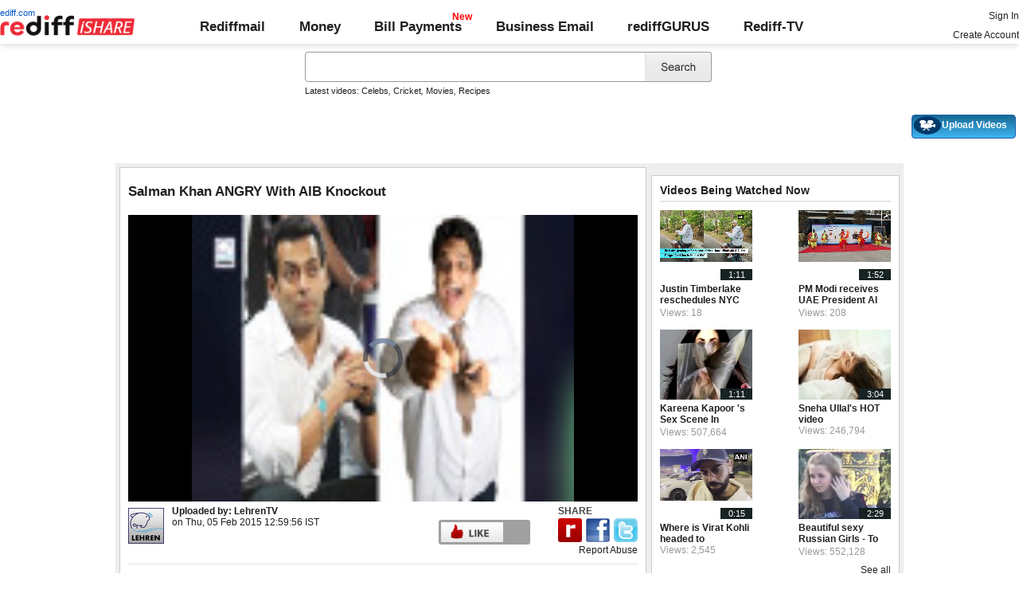

--- FILE ---
content_type: text/html; charset=UTF-8
request_url: https://ishare.rediff.com/video/entertainment/salman-khan-angry-with-aib-knockout/10061042
body_size: 15945
content:
<!DOCTYPE html>
<html>
<head>
<META http-equiv="Content-Type" content="text/html;charset=UTF-8" />
<title>Salman Khan ANGRY With AIB Knockout Video - Rediff Videos</title>
<meta name="description" content="Watch Salman Khan ANGRY With AIB Knockout video online on Rediff Videos. More videos of aib knockout, salman khan, angry, tanmay bhat, ranveer singh, arjun kapoor, deepika padukone, alia bhatt, sonakshi sinha, rahul joshi, controversy, protest, twitter, aib national shame, we stand for aib knockout, sanjay kapoor, anil kapoor, arpita khan, angry, upset, krk, rohan joshi, full episode, parineeti chopra, new molatest bollywood gossips, 2014, upcoming movie trailers, bollywood news are available. Watch and share videos and updates by LehrenTV."/>
<link rel="stylesheet" href="//ishare.rediff.com/worldrediff/style_1_19/videopage_3.css" type="text/css" />
<link rel="stylesheet" href="//ishare.rediff.com/worldrediff/style_1_19/lightbox.css" type="text/css" />
<script language="Javascript" type="text/javascript" src="//ishare.rediff.com/worldrediff/js_1_6/filepage_common_5.min.js"></script>
<link rel="image_src" href="https://datastore.rediff.com/briefcase/645E626D616B7275/21ej6xmz1ci334cs.D.86000.Salman-khan-tanmay-bhat-gen.mp4-0001.png" />
<link rel="canonical" href="//ishare.rediff.com/video/entertainment/salman-khan-angry-with-aib-knockout/10061042" />
<link href="//datastore.rediff.com/videojs/7.6.5/video-js.css" rel="stylesheet">
<script src="//datastore.rediff.com/videojs/7.6.5/video.min.js"></script>
<link rel="video_src" href="//ishare.rediff.com/images/player_embed_dm_27052011.swf?config=//ishare.rediff.com/embed_config.php?id=10061042&autostart=true&plugins=//ishare.rediff.com/images/embed_plugin_30052011.swf"/>
<meta name="video_height" content="360" />
<meta name="video_width" content="640" />
<meta name="video_type" content="application/x-shockwave-flash" />
<link rel="icon" type="image/x-icon" href="https://im.rediff.com/favicon2.ico" />

<style>
html{font-size:15px;font-family:'Roboto','Arial','sans-serif';scroll-behavior:smooth}
body{margin:0;padding:0;font-size:15px;font-family:'Roboto', 'Arial', 'sans-serif';color:#202020;background:#fff;scroll-behavior:smooth;text-align:left}
a{text-decoration:none;color:#202020;}
a:hover{text-decoration:underline}
p,h1,h4,h5{padding:0;margin:0;font-weight:normal}
.relative{position:relative;}
.homesprite{background:url('https://im.rediff.com/worldrediff/pix/homesprite2.webp') no-repeat 0 0;}
.alignC{text-align:center;}
.topfixedrow{background:#fff;width:100%;text-align:left;order-bottom:solid 1px #dbdbdb;position:sticky;top:0;z-index:2000;padding:0;box-shadow:0 0 10px rgba(0, 0, 0, 0.2);height:55px;}
.logobar{padding:0 0 5px 0;align-items:center;}
.flex{display:flex;}
.maxwrap{width:100%;max-width:1330px;margin-left:auto;margin-right:auto;}
.menuicon{width:32px;height:32px;padding:0;margin:1px 10px 0 0;vertical-align:top;background-position:-1px -82px;cursor:pointer;display:none}
.logo{width:230px;margin-top:10px}
.redlink{position:absolute;font-size:0.75rem;color:#0055cc;top:-9px;left:-4px;}
.toprightlinks a{display:inline-block;margin:5px 0;}
.toplinks{flex-grow:1;display:flex;justify-content:space-around;align-items:center;font-size:1.1rem;margin-top:10px;}
.bold{font-weight:700;}
.toplinks .linkcolor{color:#202020 !important;}
.toplinks a{display:inline-block;position:relative;}
.toplinks a.selected{padding:10px 0;color:#575757;}
.toplinks a.selected::after{content:'';position:absolute;width:100%;height:5px;background:#000;left:0;bottom:0;}
.newpay::after, .newtv::after {content:'New';font-weight:bold;color:#ff0000;font-size:0.8rem;position:absolute;top:-10px;right:-13px;}
.div_cat_icons{margin-top:10px}
.sel_lang{margin-top:0;font-size:0.7rem;border:none;}
.search-box-wrapper{padding:0;width:515px;margin:0 auto;float:none}
.search-box-outer{width:100%;}
#world_top{position:static;width:990px;text-align:center;height:auto;margin:20px 0 10px 0;}
#world_right1{overflow-x:visible;}
#ilogwatch{display:none;}
.toprightlinks{width:250px}
.myVideos{box-sizing:border-box;height:30px;line-height:15px;}
.tldlink-wrapper{width:100%;margin:10px auto;}
.srchbox{outline:none;}
#div_vdpreviewAd{width:640px;height:360px;overflow:hidden;float:right;}.playerdiv{background:none;}.div_transitionAD{position:absolute;left:0px;margin:-8px 0 0 0;z-index:6000;overflow:hidden;}
.topleaderAd{width:728px;height:90px;padding:0;text-align:center;font-size:0px;margin:0 auto;position:relative;}
.alignC{text-align:center;}
.error_message_player a{color: #FFFFFF;text-decoration:underline;}
.error_message_player{background:#000000;color:#FFFFFF;margin:0 10px;text-align:center;height:360px;}
.error_message_player p{padding-top:100px;font-style: normal;font-weight: normal;font-size: 15px;line-height: 20px;font-family: Arial, Helvetica, sans-serif;}
#playerdiv *{text-align:left;}
.world_right1_ad{text-align:center;width:310px;margin:0 auto 10px auto;font-size:1px;background:#fff;}
.header-wrapper{height:100px;}
h2{font-weight:bold;font-size:1.1rem;margin-top:5px;margin-bottom:5px;}
.vmiddle{vertical-align:middle;}
</style>

<script>
<!--
var UserFlashVersion="NA";

if(FlashDetect.installed){
	var FlashMajor = FlashDetect.major;
	var FlashMinor = FlashDetect.minor;
	var FlashRevision = FlashDetect.revision;
	UserFlashVersion = FlashDetect.major+"."+FlashDetect.minor+"."+FlashRevision;
}

// share this on mypage
var sharethis_domain = "http://share.rediff.com";
var videoType=1;
var mediatype="videopreview";
var id =  content_id = 10061042 ;
var channel_partner="lehrentv"; 
var QAS_sitepage_pref = '';
channel_partner = channel_partner.toLowerCase();
if(channel_partner != '')QAS_sitepage_pref = channel_partner+"-";
var flvurl = 'https://vsds.rediff.com/briefcase/645E626D616B7275/21ej6xmz1ci334cs.D.86000.Salman-khan-tanmay-bhat-gen.mp4.flv';
var mp4enable = '1';
var mp4url = 'https://vsds.rediff.com/briefcase/645E626D616B7275/21ej6xmz1ci334cs.D.86000.Salman-khan-tanmay-bhat-gen.mp4.mp4';
var m3u8url = 'https://vsds.rediff.com/briefcase/645E626D616B7275/21ej6xmz1ci334cs.D.86000.Salman-khan-tanmay-bhat-gen.mp4.m3u8';
var mp4_240 = 'https://vsds.rediff.com/briefcase/645E626D616B7275/21ej6xmz1ci334cs.D.86000.Salman-khan-tanmay-bhat-gen.mp4-240.mp4';
var mp4_360 = 'https://vsds.rediff.com/briefcase/645E626D616B7275/21ej6xmz1ci334cs.D.86000.Salman-khan-tanmay-bhat-gen.mp4-360.mp4';
var hd_1080 = '';
var hd_720 = 'https://vsds.rediff.com/briefcase/645E626D616B7275/21ej6xmz1ci334cs.D.86000.Salman-khan-tanmay-bhat-gen.mp4-720.mp4';
var hd_480 = 'https://vsds.rediff.com/briefcase/645E626D616B7275/21ej6xmz1ci334cs.D.86000.Salman-khan-tanmay-bhat-gen.mp4-480.mp4';
var thumbnail = 'https://datastore.rediff.com/briefcase/645E626D616B7275/21ej6xmz1ci334cs.D.86000.Salman-khan-tanmay-bhat-gen.mp4-0001.png';
var contenttype = 2 ;
var title = escape("Salman Khan ANGRY With AIB Knockout");
var host = '//'+location.hostname+'/';
var referrer = document.referrer ;
var pageFlag = (referrer.indexOf("pages.rediff.com") != -1 )?1:0 ;
var ismobile = 0;
var isorient = 0;
var invitekey = "";
var showad = 1;
var channel = "lehrentv";
showad = 0;

function timenow(){
	t = (((new Date).getTime())*1000)+Math.round(Math.random()*1000);
        var querystring = "";
        var tmp_ref = encodeURIComponent(document.referrer);
        var tmp_url = document.location.href;
        var curr_url = tmp_url.split("?");
        if (curr_url[1]) {
		querystring = curr_url[1];
	}
	if ((tmp_ref == null) || (tmp_ref.length == 0)) {
		tmp_ref = "";
	}
	if (tmp_ref != "") {
		t += "&ref=" + tmp_ref;
	}
	if (querystring != "") {
		t += "&" + querystring;
	}
	var url11 = "https://isharemetric.rediff.com/frames/filevideo.html?title=" + title + '&id=' + content_id +'&done='+t+'&channel=' + channel +'&flash='+UserFlashVersion+'&device=pc';
	var frameURL = "<iframe src="+url11+" id=\"ilogwatch\" name=\"ilogwatch\" width=\"1\" height=\"1\" CELLSPACING=\"0\" CELLPADDING=\"0\" FRAMEBORDER=\"0\" MARGINWIDTH=\"0\" MARGINHEIGHT=\"0\" style='display:none;'><\/iframe>";
	document.write(frameURL);
}
function gc(C){var B=document.cookie;var E=C+"=";var D=B.indexOf("; "+E);if(D==-1){D=B.indexOf(E);if(D!=0){return null;}}else{D+=2;}var A=document.cookie.indexOf(";",D);if(A==-1){A=B.length;}return unescape(B.substring(D+E.length,A));}
	loc = gc('RLOC');
	if (loc !=null){
		if ((loc.indexOf("usa") != -1 || loc.indexOf("USA") != -1)){
			var locFlag = 0;  //usa
		}else{
			var  locFlag = 1;  //india
		}
	}
	else
	{
		var locFlag = 1;   //india
	}
var rv = -1; // Return value assumes failure.
var isIe9_64 = 0;
var isFlashOldReq = 0;
var isFlashNewReq = 0;
if (navigator.appName == 'Microsoft Internet Explorer') {
	var ua = navigator.userAgent;
	var re  = new RegExp("MSIE ([0-9]{1,}[\.0-9]{0,})");
	if (re.exec(ua) != null)
	 rv = parseFloat( RegExp.$1 );
}

if ((navigator.userAgent.indexOf("Trident") != -1)) {
	rv = 11;
}
if ((rv == 9)) {
	isIe9_64=1;
}
if ((rv == 8)) {
	isIe9_64=1;
}
function loadjscssfile(filename, filetype) {
    if (filetype == "js") { //if filename is a external JavaScript file
        var fileref = document.createElement('script')
        fileref.setAttribute("type", "text/javascript")
        fileref.setAttribute("src", filename)
    } else if (filetype == "css") { //if filename is an external CSS file
        var fileref = document.createElement("link")
        fileref.setAttribute("rel", "stylesheet")
        fileref.setAttribute("type", "text/css")
        fileref.setAttribute("href", filename)
    }
    if (typeof fileref != "undefined")
        document.getElementsByTagName("head")[0].appendChild(fileref)
}
if(FlashDetect.versionAtLeast(9, 0, 115)){
	isFlashOldReq = 1;
}
if(FlashDetect.versionAtLeast(11, 1, 53)){
	isFlashNewReq = 1;
}

//-->
</script>
<!-- share this on mypage -->
<script src="//ishare.rediff.com/worldrediff/js_1_6/sharethis_on_mypage_1_1.js"></script>
<!-- share this on mypage -->
</head>
<body>
<!-- Begin comScore Tag -->

<script>
var _comscore = _comscore || [];
_comscore.push({ c1: "2", c2: "6035613" });
(function() {
var s = document.createElement("script"), el = document.getElementsByTagName("script")[0]; 
s.async = true;
s.src = "https://sb.scorecardresearch.com/cs/6035613/beacon.js";
el.parentNode.insertBefore(s, el);
})();
</script>
<noscript><img src="https://sb.scorecardresearch.com/p?c1=2&amp;c2=6035613&amp;cv=3.6.0&amp;cj=1"></noscript>

<!-- End comScore Tag --><!-- share this on mypage -->
<iframe id="ieiframe" src="about:blank" scrolling="no" frameborder="0" class="ieiframe" style="position:absolute;left:0;top:0;filter:alpha(opacity=0);background-color:transparent;width:100%;height:500px;border:none;z-index:100;display:none;"></iframe> 
<div id="trans_div"></div> 
<div style="position:absolute;width:100%;text-align:center;z-index:1000;left:0;top:50;"><div id="div_shareframe"></div></div>
<!-- share this on mypage -->
<script>timenow();</script>
<div id="trans_div"></div><div class="popupcontainer"><div id="div_signup"></div><div id="div_signin"></div><div id="div_confirm"></div></div>

<script>
if (typeof(OA_zones) != 'undefined') {
	var OA_zoneids = '';
	for (var zonename in OA_zones) OA_zoneids += escape(zonename+'=' + OA_zones[zonename] + "|");
	OA_zoneids += '&amp;nz=1';
} else {
	var OA_zoneids = escape('37|39');
}

if (typeof(OA_source) == 'undefined') { OA_source = ''; }
var OA_p=location.protocol=='https:'?'https://newads.rediff.com/rediffadserver/www/delivery/spc.php':'http://newads.rediff.com/rediffadserver/www/delivery/spc.php';
var OA_r=Math.floor(Math.random()*99999999);
OA_output = new Array();

var OA_spc="<"+"script type='text/javascript' ";
OA_spc+="src='"+OA_p+"?zones="+OA_zoneids;
OA_spc+="&amp;source="+escape(OA_source)+"&amp;r="+OA_r;
OA_spc+="&amp;amp%3Btarget=_blank";
OA_spc+=(document.charset ? '&amp;charset='+document.charset : (document.characterSet ? '&amp;charset='+document.characterSet : ''));

if (window.location) OA_spc+="&amp;loc="+escape(window.location);
if (document.referrer) OA_spc+="&amp;referer="+escape(document.referrer);
OA_spc+="'><"+"/script>";
document.write(OA_spc);

function OA_show(name) {
	if (typeof(OA_output[name]) == 'undefined') {
		return;
	} else {
		document.write(OA_output[name]);
	}
}

function OA_showpop(name) {
	zones = window.OA_zones ? window.OA_zones : false;
	var zoneid = name;
	if (typeof(window.OA_zones) != 'undefined') {
		if (typeof(zones[name]) == 'undefined') {
			return;
		}
		zoneid = zones[name];
	}

	OA_p=location.protocol=='https:'?'https://newads.rediff.com/rediffadserver/www/delivery/apu.php':'http://newads.rediff.com/rediffadserver/www/delivery/apu.php';

	var OA_pop="<"+"script type='text/javascript' ";
	OA_pop+="src='"+OA_p+"?zoneid="+zoneid;
	OA_pop+="&amp;source="+escape(OA_source)+"&amp;r="+OA_r;
	OA_spc+="&amp;amp%3Btarget=_blank";
	if (window.location) OA_pop+="&amp;loc="+escape(window.location);
	if (document.referrer) OA_pop+="&amp;referer="+escape(document.referrer);
	OA_pop+="'><"+"/script>";

	document.write(OA_pop);
}
var OA_fo = '';
OA_fo += "<"+"script type=\'text/javascript\' src=\'//newads.rediff.com/rediffadserver/www/delivery/fl.js\'><"+"/script>\n";
document.write(OA_fo);
</script>
<!-- header starts --> 
<div class="topfixedrow">
    <div class="logobar flex maxwrap">
        <div id="menuicon" class="homesprite menuicon"></div>
        <div class="logo relative">
            <a href="https://www.rediff.com"><span class="redlink">rediff.com</span></a><a href="//ishare.rediff.com"><img src="http://ishare.rediff.com/worldrediff/pix/rediffisharelogo.png" alt="ishare logo" width=170 height=26 ></a>
        </div>
        <div class="toplinks">
            <a href="https://mail.rediff.com/cgi-bin/login.cgi" class="linkcolor bold">Rediffmail</a>
            <a href="https://money.rediff.com" class="linkcolor bold">Money</a>
            <a href="https://pay.rediff.com/webapp?utm_source=redifftv_top_icon&amp;utm_medium=pc&amp;utm_campaign=rediffpay&amp;utm_content=rediffpay_redifftv_top_icon_pc" class="linkcolor bold relative newpay" data-secid="nav_billpay" data-pos="1">Bill Payments</a>
            <a href="https://businessemail.rediff.com/?sc_cid=inhome" class="linkcolor bold">Business Email</a>
            <a href="https://gurus.rediff.com/" class="linkcolor bold" onclick="trackGuruURL('https://track.rediff.com/click?url=___https://gurus.rediff.com?utm_source=rediff_home_icon&amp;utm_medium=pc&amp;utm_campaign=rediffgurus&amp;utm_content=rediffgurus_rediff_home_icon_pc___&amp;position=nav1&amp;label=rediffgurus&amp;property=hp_in_pc');return false;">rediffGURUS</a>
			<a href="https://tv.rediff.com/" class="linkcolor bold relative">Rediff-TV</a>
        </div>
        <div class="toprightlinks">
            <p id="username" class="username"></p>
            <p id="signin_info"> <a href="https://mail.rediff.com/cgi-bin/login.cgi" title="Already a user? Sign in" >Sign in</a><br><a href="https://register.rediff.com/register/register.php?FormName=user_details" title="Create Rediffmail Account">Create Account</a></p>
        </div>
    </div>
</div>
<!-- header ends -->

<div class="search-box-wrapper">
	<div class="search-box-outer" style="margin-top:10px;">
		<form name="srchform" onsubmit="return submitIshareSearch()">
			<input id="srchword" type="text" name="" class="srchbox" value="" tabindex="0" autocomplete="off" onclick='chkfirstTime()'/>
			<input type="submit" name="" class="newsrchbtn" title="Search" value=" " />
			<input type="hidden" name="src" id="snsSRC" value="web" />
		</form>
		<div class="sug" id="sug"></div>
		<div class="sm1 hide" id="srchque_10" style="display: block; padding-top:5px">Latest videos:
						<a href="//ishare.rediff.com/video/celebs?q=21087&pos=cues" class="srchtagslink">Celebs</a><i>,</i>				<a href="//ishare.rediff.com/video/cricket?q=21087&pos=cues" class="srchtagslink">Cricket</a><i>,</i>				<a href="//ishare.rediff.com/video/movies?q=21087&pos=cues" class="srchtagslink">Movies</a><i>,</i>				<a href="//ishare.rediff.com/video/recipes?q=21087&pos=cues" class="srchtagslink">Recipes</a>				</div>
	</div>
	<span class="clear"></span>
</div>
<span class="clear"></span>
<script type="text/javascript" src="//ishare.rediff.com/worldrediff/js_1_6/snshelper_2.min.js" ></script><div id="new_wd_top">
		<center><div id="world_top"><script><!--// <![CDATA[
	OA_show(39);
	// ]]> --></script><noscript><a target='_blank' href='//newads.rediff.com/rediffadserver/www/delivery/ck.php?n=de3ee9e'><img border='0' alt='advt' src='//newads.rediff.com/rediffadserver/www/delivery/avw.php?zoneid=39&amp;n=de3ee9e' /></a></noscript>
	</div></center>
	</div>
<i class="clear"></i>
<div class="tldlink-wrapper maxwrap">
	<div class="floatR">
		<div class="myVideos" id="myVideos" title="My Videos"><a href="http://mypage.rediff.com/profile/myprofile#!videos" style="color:#ffffff !important;">My Videos</a></div>
		<div class="myVideos" title="Upload Videos"><a href="https://is.rediff.com/videoalbum/upload" style="color:#ffffff !important;position:relative;"><img src="//ishare.rediff.com/worldrediff/pix/88.png" width="35" height="23" alt="" style="position: absolute;top:-4px;left:-9px;" /> &nbsp; &nbsp; &nbsp; &nbsp; &nbsp;<b>Upload Videos</b></a></div>
	</div>
	<i class="clear"></i>
</div>
<i class="clear"></i>
<script>

	function submitIshareSearch()
	{
		var srchword = trim(document.getElementById('srchword').value) ;
		if(srchword=="")
		{
			document.getElementById('srchword').focus();
			alert("Please enter search keyword");
			return false;
		}
		var query1		= "//is.rediff.com/tags/" + srchword;
		document.srchform.action= query1  ;
		document.srchform.submit();
		return false;
	}

</script>

<script>
var endyear 	= "2026";
var cdn_domain = "//ishare.rediff.com";
var org_domain = "//is.rediff.com";
var imgpath	= "//ishare.rediff.com/worldrediff/pix";
var worlddomain_org = "http://mypage.rediff.com";
var org_domain_ssl = "https://is.rediff.com";

if(!OAS_sitepage)var OAS_sitepage = "" ;
if(!OAS_listpos)var OAS_listpos = "" ;


var ck=document.cookie;
function prevent_xss_js(e,t){if(t=="Rlo"){e=unescape(e).replace(/\+/g," ");e=e.replace(/[^\w\d\s\-\_]/ig,"");e=e.replace("@rediffmail.com","")}else if(t=="Rl"){e=e.replace(/[^\w\d\s\-\_@\.]/ig,"")}else if(t=="uid"){e=e.replace(/[^\w\d\s\-\_]/g,"")}return e}
function getcookie(t){var n=t+"=";var r=n.length;var i=ck.length;var s=0;while(s<i){j=s+r;if(ck.substring(s,j)==n){e=ck.indexOf(";",j);if(e==-1)e=ck.length;return prevent_xss_js(unescape(ck.substring(j,e)),t)}s=ck.indexOf(" ",s)+1;if(s==0)break}return""}
var Rlo="";
var Rl=getcookie("Rl");
Rlo=getcookie("Rlo");
Rlo = unescape(Rlo).replace(/\+/g," ");

if (Rlo != "")
{
	document.getElementById('username').innerHTML="Hi <a href=\""+worlddomain_org+"/profile/myprofile\">"+Rlo+"</a>";
	document.getElementById('signin_info').innerHTML = "<a href='"+org_domain+"/signout' title='Sign out'>Sign Out</a>";
}
else
{
	if(document.getElementById('signin_info'))
	{
		document.getElementById('signin_info').innerHTML = "<a href='"+org_domain_ssl+"/login/dologin' title='Already a user? Sign in'>Sign In</a><br><a href='https://register.rediff.com/register/register.php?FormName=user_details' title='New user? Sign up'>Create Account</a>";
	}
}
if (Rl == ''){
	if(document.getElementById('myVideos')){document.getElementById('myVideos').style.display = "none";}
}

</script>


<script>
	var querystring	= "";
	var path	= "";
	var Rkey_data	= "";
	var Rkey	= Math.floor(Math.random() * 1000000);
	querystring	= window.location.search;
	path		= window.location.pathname;


	if (querystring == "")
		Rkey_data = "?rkey="+Rkey;
	else
		Rkey_data = "&rkey="+Rkey;
	
	//document.write("<scri"+"pt src='http://metric.us.rediff.com"+path+querystring+Rkey_data+"' ></scri"+"pt>");
	if(typeof(id) != "undefined" && typeof(contenttype) != "undefined" ){
		if( id > 0 && contenttype > 0 && contenttype < 4){
			uid = getcookie("uid");
			document.write("<img id='metric_img' src='' />");
			var metricimgvar = "https://metricsishare.rediff.com/viewsubmit.php?id=" + id + "&userid="+ uid + "&contenttype="+contenttype;			
			if(typeof(videoType)!="undefined" && videoType==0)
				metricimgvar+= "&type=private";
			//alert(metricimgvar);
			document.getElementById("metric_img").src = metricimgvar;	
			
		}
	}

function metriccall_img(sldcounter)
{
	var querystring	= "";
	var path	= "";
	var Rkey_data	= "";
	var Rkey	= Math.floor(Math.random() * 1000000);
	querystring	= window.location.search;
	path		= window.location.pathname;


	if (querystring == "")
		Rkey_data = "?rkey="+Rkey;
	else
		Rkey_data = "&rkey="+Rkey;

	document.getElementById("metric_img").src = 'https://metric.us.rediff.com'+path+"/"+sldcounter+querystring+Rkey_data;
}
</script>

<!-- wrapper starts -->
<div id="wrapper">
	<!-- main container starts -->
	<div id="maincontainer" class="maincontainer">
		<!-- leftcontainer starts -->
		<div id="leftcontainer">
												<span class="ht5"></span>
					<!-- schema div starts-->
					<div itemscope itemtype="http://schema.org/VideoObject">
						<meta itemprop="name" content="Salman Khan ANGRY With AIB Knockout">
						<meta itemprop="description" content="Watch Salman Khan ANGRY With AIB Knockout video online on Rediff Videos. More videos of aib knockout, salman khan, angry, tanmay bhat, ranveer singh, arjun kapoor, deepika padukone, alia bhatt, sonakshi sinha, rahul joshi, controversy, protest, twitter, aib national shame, we stand for aib knockout, sanjay kapoor, anil kapoor, arpita khan, angry, upset, krk, rohan joshi, full episode, parineeti chopra, new molatest bollywood gossips, 2014, upcoming movie trailers, bollywood news are available. Watch and share videos and updates by LehrenTV.">
						<meta itemprop="thumbnailUrl" content="https://datastore.rediff.com/briefcase/645E626D616B7275/21ej6xmz1ci334cs.D.86000.Salman-khan-tanmay-bhat-gen.mp4-0001.png" />
						<meta itemprop="playerType" content="Flash" />
						<meta itemprop="width" content="640" />
						<meta itemprop="height" content="360" />
						<meta itemprop="duration" content="1:26" />
						<meta itemprop="uploadDate" content="Thu, 05 Feb 2015 12:59:56 +0530" />
						<meta itemprop="embedURL" content="//ishare.rediff.com/video/embed/10061042" />
						<div><h2>Salman Khan ANGRY With AIB Knockout</h2></div><span class="ht10"></span>
						<div id="playerdiv" style="position:relative;background:#ffffff;height:360px;width:100%;">
							<div id="div_ad_Frame1" style="position:absolute;width:100%;z-index:1;height:360px;"></div>
							<div style="position:absolute;width:100%;z-index:100;">
																	<div id="div_vd_flashplayer" style="height:360px;padding-top:30px;text-align:center">
									</div>
									<div id="div_fallback_error" class="hide"><div class="error_message_player"><p>This site requires Adobe Flash Player on your browser.<br /> Please install Adobe Flash Player from <a href="http://get.adobe.com/flashplayer/" target="_plugin">here</a>.<p></div></div>
									<script>
										
										var page_url1 = document.location;
										str1 = new String(page_url1);
										if(true){
											var videodata = '<video id="content_video" class="video-js vjs-default-skin" controls autoplay preload="auto" width="640" height="'+360+'"  poster="'+thumbnail+'">';
											if(rv!="-1"){
												m3u8url="";
											}
											//m3u8url="";
											if( m3u8url != "" ) {
												//if (location.protocol == 'https:'){
													m3u8url=m3u8url.replace("http://vs.ds","//vsds");
												//}
												videodata += '<source src="'+m3u8url+'" type="application/x-mpegURL" />';
											}
											if( mp4_360 != "" && m3u8url =="") {
												if (location.protocol == 'https:'){
													mp4_360=mp4_360.replace("http://vs.ds","https://vsds");
												}
												videodata += '<source src="'+mp4_360+'" type="video/mp4" />';
											}
															if( flvurl !="" && mp4url !="" && mp4_360 == "" && m3u8url =="") {
												if (location.protocol == 'https:'){
													flvurl=flvurl.replace("http://vs.ds","https://vsds");
															mp4url=mp4url.replace("http://vs.ds","https://vsds");
													}
													videodata += '<source src="'+mp4url+'" type="video/mp4" />';
													videodata += '<source src="'+flvurl+'" type="video/mp4" />';
											}
											videodata += '</video>';
											document.getElementById("div_vd_flashplayer").style.height="360";
											document.getElementById("div_vd_flashplayer").innerHTML = videodata;
											document.getElementById("div_vd_flashplayer").style.paddingTop="5px";
										}
											
									</script>	
															</div>
						</div>
					</div><!-- schema div ends-->
					<table width="100%" cellspacing="0" cellpadding="0" border="0">
						<tr><td height="10"></td></tr>
						<tr valign="top">
						<td width="55" ><a href="http://mypage.rediff.com/LehrenTV/12669275"><img src="https://socialimg.rediff.com/image.php?uid=12669275&type=thumb" vspace="3" width="45" height="45" alt="LehrenTV" /></a></td>
						<td>
							<div>
								<div class="floatL">
									<div>
										<span class="bold">Uploaded by: </span>
										<span><a href="http://mypage.rediff.com/LehrenTV/12669275" title="LehrenTV" class="bold" >LehrenTV</a></span>
									</div>
									<div> on <span>Thu, 05 Feb 2015 12:59:56 IST </span></div>
									<div class="f14 bold"><span id="viewscount"></span></div>
								</div>
																	<div class="floatR">
										<div class="floatL like-btn-container">
											<div class="floatL like-btns-container"><img title="I like this file" onclick="submitvote(1);" src='//ishare.rediff.com/worldrediff/pix/btn_like.png' height="25" alt="like" /></div>
											<div id="thumbs_up" class="floatL margLeft5"></div>
											<span class="hide" id="votediv"></span>
											<span class="hide" id="thumbs_down">0</span>
											<div class="clear"></div>
										</div>
									</div>
																<div class="clear"></div>
							</div>
						</td>
						<td width="5">&nbsp;</td>
						<td width="130">
													<div class="share-wrapper floatR">
								<div class="bold share-text">SHARE</div>
								<div class="share-btn-wrapper">
									<div class="floatL">
										<a href="javascript:showShareIframe('Salman Khan ANGRY With AIB Knockout','%2F%2Fishare.rediff.com%2Fvideo%2Fentertainment%2Fsalman-khan-angry-with-aib-knockout%2F10061042','ishare','videos')"><img src='//ishare.rediff.com/worldrediff/pix/btn_share_rediff.png' border='0' height="30" onclick="document.body.scrollTop=document.documentElement.scrollTop=0;" alt="share" /></a>
									</div>
									<div class="floatL margLeft5">
										<a href="javascript:void(0)" onclick="fbs_click('Salman Khan ANGRY With AIB Knockout','%2F%2Fishare.rediff.com%2Fvideo%2Fentertainment%2Fsalman-khan-angry-with-aib-knockout%2F10061042','ishare');"><img src='//ishare.rediff.com/worldrediff/pix/btn_share_fb.png' border='0' height="30" alt="fbshare" /></a>
									</div>
									<div class="floatL margLeft5">
										<a href="javascript:void(0)" onclick="twitt_click('Salman Khan ANGRY With AIB Knockout','%2F%2Fishare.rediff.com%2Fvideo%2Fentertainment%2Fsalman-khan-angry-with-aib-knockout%2F10061042','ishare');"><img src='//ishare.rediff.com/worldrediff/pix/btn_share_twitter.png' border='0' height="30" alt="twittershare"/></a>
									</div>
								</div>
							</div>
							<div class="report-wrapper floatR"><a href="javascript:LightBoxManager.showLightBox('div_reportthisvideo','Report%20this%20video');callRegImage();" title="Report this file" class="f12" >Report Abuse</a></div>
												</td>
						</tr>
						<tr><td height="10"></td></tr>
					</table>
					<div class="video-desc-wrapper">
						<div id="video-short-tags" class="grey1 sm1">
							<p><b>Tags :</b> <a href="//ishare.rediff.com/tags/aib knockout">aib knockout</a>,							<a href="//ishare.rediff.com/tags/salman khan">salman khan</a>,							<a href="//ishare.rediff.com/tags/angry">angry</a>,							<a href="//ishare.rediff.com/tags/tanmay bhat">tanmay bhat</a>,							<a href="//ishare.rediff.com/tags/ranveer singh">ranveer singh</a>,							<a href="//ishare.rediff.com/tags/arjun kapoor">arjun kapoor</a>,							<a href="//ishare.rediff.com/tags/deepika padukone">deepika padukone</a>							...</p>
						</div>
						<div id="video-tags" class="hide grey1 sm1">
							<p><b>Tags :</b> <a href="//ishare.rediff.com/tags/aib knockout">aib knockout</a>,<a href="//ishare.rediff.com/tags/salman khan">salman khan</a>,<a href="//ishare.rediff.com/tags/angry">angry</a>,<a href="//ishare.rediff.com/tags/tanmay bhat">tanmay bhat</a>,<a href="//ishare.rediff.com/tags/ranveer singh">ranveer singh</a>,<a href="//ishare.rediff.com/tags/arjun kapoor">arjun kapoor</a>,<a href="//ishare.rediff.com/tags/deepika padukone">deepika padukone</a>,<a href="//ishare.rediff.com/tags/alia bhatt">alia bhatt</a>,<a href="//ishare.rediff.com/tags/sonakshi sinha">sonakshi sinha</a>,<a href="//ishare.rediff.com/tags/rahul joshi">rahul joshi</a>,<a href="//ishare.rediff.com/tags/controversy">controversy</a>,<a href="//ishare.rediff.com/tags/protest">protest</a>,<a href="//ishare.rediff.com/tags/twitter">twitter</a>,<a href="//ishare.rediff.com/tags/aib national shame">aib national shame</a>,<a href="//ishare.rediff.com/tags/we stand for aib knockout">we stand for aib knockout</a>,<a href="//ishare.rediff.com/tags/sanjay kapoor">sanjay kapoor</a>,<a href="//ishare.rediff.com/tags/anil kapoor">anil kapoor</a>,<a href="//ishare.rediff.com/tags/arpita khan">arpita khan</a>,<a href="//ishare.rediff.com/tags/angry">angry</a>,<a href="//ishare.rediff.com/tags/upset">upset</a>,<a href="//ishare.rediff.com/tags/krk">krk</a>,<a href="//ishare.rediff.com/tags/rohan joshi">rohan joshi</a>,<a href="//ishare.rediff.com/tags/full episode">full episode</a>,<a href="//ishare.rediff.com/tags/parineeti chopra">parineeti chopra</a>,<a href="//ishare.rediff.com/tags/new molatest bollywood gossips">new molatest bollywood gossips</a>,<a href="//ishare.rediff.com/tags/2014">2014</a>,<a href="//ishare.rediff.com/tags/upcoming movie trailers">upcoming movie trailers</a>,<a href="//ishare.rediff.com/tags/bollywood news">bollywood news</a></p>
						</div>
						<div id="video-short-description">
							<p>Salman Khan ANGRY With AIB Knockout&nbsp;<a href="javascript:;;" onclick="showhideinfo(this)" title="more">Show more</a></p>
						</div>
						<div id="video-description" class="hide"><p>Salman Khan ANGRY With AIB Knockout &nbsp;<a href="javascript:;;" onclick="showhideinfo(this)" title="less">Show less</a></p></div>
						<span class="clear"></span><span class="ht5"></span>
													<a id="embed-link" href="javascript:;;" onclick="hideDiv('embed-link');showDiv('embed-wrapper');">Click here for Embed Code</a>
							<div id="embed-wrapper" class="hide"><span class="bold">&nbsp;&nbsp;Embed:</span> <input type="text"  onclick="select()" class="embedsrc" readonly="readonly" value='<iframe src="//ishare.rediff.com/video/embed/10061042" height="315" width="100%" max-width="640" frameborder="0" scrolling="auto" allowfullscreen></iframe>' /><a href="javascript:;;" onclick="showDiv('embed-link');hideDiv('embed-wrapper');">Hide</a></div>
											</div>
					<span class="clear"></span><span class="ht15"></span>
											<div class="recommeded-wrapper">
							<h3><a href="/videos/most-popular">Most Popular</a></h3>
							<span class="hrline"></span>
							<div class="fcontent">
																<div id = "popular-item-1" class="fitem floatL">
									<div class="fthumbnail">
										<a title="When Salman Khan got NAUGHTY with Deepika" href="//ishare.rediff.com/video/entertainment/when-salman-khan-got-naughty-with-deepika/10055605?pos=mostpopular" >
											<img title="When Salman Khan got NAUGHTY with Deepika" src="https://datastore.rediff.com/briefcase/645E626D616B7275/clkwxmcvczy8v1if.D.48000.salman-becomes-naughty-with-deepika-padukone-gen.mp4-0001.png" alt="When Salman Khan got NAUGHTY with Deepika" />
											<div class="dt-wrapper">
												<span class="duration-bottom"> 0:48 </span>
											</div>
										</a>
									</div>
									<div class="bold ftitle">
										<a title="When Salman Khan got NAUGHTY with Deepika" href="//ishare.rediff.com/video/entertainment/when-salman-khan-got-naughty-with-deepika/10055605?pos=mostpopular">When Salman Khan got NAUGHTY with Deepika</a>
									</div>
									<div><span class="grey">Views: 7,560</span></div>
								</div>
																								<div id = "popular-item-2" class="fitem floatL">
									<div class="fthumbnail">
										<a title="LEAKED! Anushka, Priyanka in the song of 'Dil Dhadakne Do'" href="//ishare.rediff.com/video/entertainment/leaked-anushka-priyanka-in-the-song-of-dil-dhadakne-do-/10060397?pos=mostpopular" >
											<img title="LEAKED! Anushka, Priyanka in the song of 'Dil Dhadakne Do'" src="https://datastore.rediff.com/briefcase/505E5C5D6B6A63645A656770706460626D72/4u96ti5qv5t7nwfg.D.57000.6_LEAKED-Anushka-Sharma--Priyanka-Chopra-Dil-Dhadakne-Do-SONG---Alapi_OI-Showbizz.mp4-0001.png" alt="LEAKED! Anushka, Priyanka in the song of 'Dil Dhadakne Do'" />
											<div class="dt-wrapper">
												<span class="duration-bottom"> 0:57 </span>
											</div>
										</a>
									</div>
									<div class="bold ftitle">
										<a title="LEAKED! Anushka, Priyanka in the song of 'Dil Dhadakne Do'" href="//ishare.rediff.com/video/entertainment/leaked-anushka-priyanka-in-the-song-of-dil-dhadakne-do-/10060397?pos=mostpopular">LEAKED! Anushka, Priyanka in the song of '...</a>
									</div>
									<div><span class="grey">Views: 8,690</span></div>
								</div>
																								<div id = "popular-item-3" class="fitem floatL">
									<div class="fthumbnail">
										<a title="Cute and close moments of Karishma Tanna and Upen Patel" href="//ishare.rediff.com/video/entertainment/cute-and-close-moments-of-karishma-tanna-and-upen-patel/10072025?pos=mostpopular" >
											<img title="Cute and close moments of Karishma Tanna and Upen Patel" src="https://datastore.rediff.com/briefcase/505E5C5D6B6A63645A656770706460626D72/62wjwg80npgjdvbf.D.40000.14_Karishma-Tanna-Cute-Pics-with-Upen-Patel--SALONI_KK-Showbizz.mp4-0001.png" alt="Cute and close moments of Karishma Tanna and Upen Patel" />
											<div class="dt-wrapper">
												<span class="duration-bottom"> 0:40 </span>
											</div>
										</a>
									</div>
									<div class="bold ftitle">
										<a title="Cute and close moments of Karishma Tanna and Upen Patel" href="//ishare.rediff.com/video/entertainment/cute-and-close-moments-of-karishma-tanna-and-upen-patel/10072025?pos=mostpopular">Cute and close moments of Karishma Tanna a...</a>
									</div>
									<div><span class="grey">Views: 6,541</span></div>
								</div>
																								<div id = "popular-item-4" class="fitem floatL">
									<div class="fthumbnail">
										<a title="Aww! BAD body language, Alia baby is flying to NY to get it right" href="//ishare.rediff.com/video/entertainment/aww-bad-body-language-alia-baby-is-flying-to-ny-to-get-it-right/10069544?pos=mostpopular" >
											<img title="Aww! BAD body language, Alia baby is flying to NY to get it right" src="https://datastore.rediff.com/briefcase/505E5C5D6B6A63645A656770706460626D72/dpsssaiibawz71m1.D.42000.5--Alia-Bhatt-to-Learn-Body-Language-Saloni-_OI-Showbizz.mp4-0001.png" alt="Aww! BAD body language, Alia baby is flying to NY to get it right" />
											<div class="dt-wrapper">
												<span class="duration-bottom"> 0:42 </span>
											</div>
										</a>
									</div>
									<div class="bold ftitle">
										<a title="Aww! BAD body language, Alia baby is flying to NY to get it right" href="//ishare.rediff.com/video/entertainment/aww-bad-body-language-alia-baby-is-flying-to-ny-to-get-it-right/10069544?pos=mostpopular">Aww! BAD body language, Alia baby is flyin...</a>
									</div>
									<div><span class="grey">Views: 7,155</span></div>
								</div>
								<span class="clear"></span>																<div id = "popular-item-5" class="fitem floatL">
									<div class="fthumbnail">
										<a title="WORST dressed celebs at the Filmfare Red Carpet" href="//ishare.rediff.com/video/entertainment/worst-dressed-celebs-at-the-filmfare-red-carpet/10055921?pos=mostpopular" >
											<img title="WORST dressed celebs at the Filmfare Red Carpet" src="https://datastore.rediff.com/briefcase/645E626D616B7275/zgjl71sjrqvtjqu0.D.77000.filmfare-dress-2015-gen.mp4-0001.png" alt="WORST dressed celebs at the Filmfare Red Carpet" />
											<div class="dt-wrapper">
												<span class="duration-bottom"> 1:17 </span>
											</div>
										</a>
									</div>
									<div class="bold ftitle">
										<a title="WORST dressed celebs at the Filmfare Red Carpet" href="//ishare.rediff.com/video/entertainment/worst-dressed-celebs-at-the-filmfare-red-carpet/10055921?pos=mostpopular">WORST dressed celebs at the Filmfare Red C...</a>
									</div>
									<div><span class="grey">Views: 28,375</span></div>
								</div>
																								<div id = "popular-item-6" class="fitem floatL">
									<div class="fthumbnail">
										<a title="FIRST LOOK: Aishwarya in Sanjay Gupta's Jazbaa" href="//ishare.rediff.com/video/entertainment/first-look-aishwarya-in-sanjay-gupta-s-jazbaa/10059723?pos=mostpopular" >
											<img title="FIRST LOOK: Aishwarya in Sanjay Gupta's Jazbaa" src="https://datastore.rediff.com/briefcase/645E626D616B7275/miyybg9ym7p2vivu.D.56000.aishwarya-FIRST-Look-In-Jazbaa-gen.mp4-0001.png" alt="FIRST LOOK: Aishwarya in Sanjay Gupta's Jazbaa" />
											<div class="dt-wrapper">
												<span class="duration-bottom"> 0:56 </span>
											</div>
										</a>
									</div>
									<div class="bold ftitle">
										<a title="FIRST LOOK: Aishwarya in Sanjay Gupta's Jazbaa" href="//ishare.rediff.com/video/entertainment/first-look-aishwarya-in-sanjay-gupta-s-jazbaa/10059723?pos=mostpopular">FIRST LOOK: Aishwarya in Sanjay Gupta's Ja...</a>
									</div>
									<div><span class="grey">Views: 7,133</span></div>
								</div>
																								<div id = "popular-item-7" class="fitem floatL">
									<div class="fthumbnail">
										<a title="Why is Katrina FURIOUS over some leaked pictures" href="//ishare.rediff.com/video/entertainment/why-is-katrina-furious-over-some-leaked-pictures/10057487?pos=mostpopular" >
											<img title="Why is Katrina FURIOUS over some leaked pictures" src="https://datastore.rediff.com/briefcase/645E626D616B7275/pmeqcjp4rirttj6l.D.64000.Katrina-FURIOUS-Over-LEAKED-Kiss-Picture-gen.mp4-0001.png" alt="Why is Katrina FURIOUS over some leaked pictures" />
											<div class="dt-wrapper">
												<span class="duration-bottom"> 1:04 </span>
											</div>
										</a>
									</div>
									<div class="bold ftitle">
										<a title="Why is Katrina FURIOUS over some leaked pictures" href="//ishare.rediff.com/video/entertainment/why-is-katrina-furious-over-some-leaked-pictures/10057487?pos=mostpopular">Why is Katrina FURIOUS over some leaked pi...</a>
									</div>
									<div><span class="grey">Views: 47,368</span></div>
								</div>
																								<div id = "popular-item-8" class="fitem floatL">
									<div class="fthumbnail">
										<a title="INITIAL GLIMPSE: Aishwarya Rai's look in comeback film Jazbaa" href="//ishare.rediff.com/video/entertainment/initial-glimpse-aishwarya-rai-s-look-in-comeback-film-jazbaa/10061636?pos=mostpopular" >
											<img title="INITIAL GLIMPSE: Aishwarya Rai's look in comeback film Jazbaa" src="https://datastore.rediff.com/briefcase/505E5C5D6B6A63645A656770706460626D72/3vuw70gwzfz4ah41.D.42000.12_LEAKED--Aishwarya-Rai-Fron-Look-I-Jazba--Alapi-Vox_24_OI-Showbizz.mp4-0001.png" alt="INITIAL GLIMPSE: Aishwarya Rai's look in comeback film Jazbaa" />
											<div class="dt-wrapper">
												<span class="duration-bottom"> 0:42 </span>
											</div>
										</a>
									</div>
									<div class="bold ftitle">
										<a title="INITIAL GLIMPSE: Aishwarya Rai's look in comeback film Jazbaa" href="//ishare.rediff.com/video/entertainment/initial-glimpse-aishwarya-rai-s-look-in-comeback-film-jazbaa/10061636?pos=mostpopular">INITIAL GLIMPSE: Aishwarya Rai's look in c...</a>
									</div>
									<div><span class="grey">Views: 13,234</span></div>
								</div>
								<span class="clear"></span>																<span class="clear"></span>
								<div id="show-more-popular" class="see-more alignR"><a href="/videos/most-popular" title="See all">See all</a></div>
							</div>
						</div>
						<span class="clear"></span><span class="ht10"></span>
																														</div><!-- leftcontainer ends -->
		<!-- rightcontainer stars -->
		<div style="float:right;width:310px;">
			<div id="world_right1" class="world_right1_ad">
				
				
				<script><!--// <![CDATA[
				OA_show(37);
				// ]]> --></script><noscript><a target='_blank' href='//newads.rediff.com/rediffadserver/www/delivery/ck.php?n=5499245'><img border='0' alt='advt' src='//newads.rediff.com/rediffadserver/www/delivery/avw.php?zoneid=37&amp;n=5499245' /></a></noscript>
				
						</div>
			<div id="rightcontainer">
													<div class="rtbox">
						<h3><a href="/videos/videos-being-watched-now">Videos Being Watched Now</a></h3>
						<span class="hrline"></span>
						<div class="fcontent">
														<div id = "popular-item-1" class="fitem floatL">
								<div class="fthumbnail">
									<a title="Justin Timberlake reschedules NYC show" href="//ishare.rediff.com/video/others/justin-timberlake-reschedules-nyc-show/10993731?pos=viewedrtnow" >
										<img alt="Justin Timberlake reschedules NYC show" src="https://datastore.rediff.com/briefcase/53615D675B5B615F706460626D72/9h4ffocekn1zvsxk.D.0.Justin-Timberlake-reschedules-NYC-show.mp4-0001.png" />
										<div class="dt-wrapper">
											<span class="duration-bottom"> 1:11 </span>
										</div>
									</a>
								</div>
								<div class="bold ftitle">
									<a title="Justin Timberlake reschedules NYC show" href="//ishare.rediff.com/video/others/justin-timberlake-reschedules-nyc-show/10993731?pos=viewedrtnow">Justin Timberlake reschedules NYC show</a>
								</div>
								<div><span class="grey">Views: 18</span></div>
							</div>
																					<div id = "popular-item-2" class="fitem floatR">
								<div class="fthumbnail">
									<a title="PM Modi receives UAE President Al Nahyan at Delhi airport" href="//ishare.rediff.com/video/others/pm-modi-receives-uae-president-al-nahyan-at-delhi-airport/11372541?pos=viewedrtnow" >
										<img alt="PM Modi receives UAE President Al Nahyan at Delhi airport" src="https://datastore.rediff.com/briefcase/53615D675B5B615F706460626D72/bgxmlu3j924oh5pb.D.112000.In-a-rare-display-of-diplomacyPM-Modi-personally-receives-UAE-President-at-the-airport.mp4-0001.png" />
										<div class="dt-wrapper">
											<span class="duration-bottom"> 1:52 </span>
										</div>
									</a>
								</div>
								<div class="bold ftitle">
									<a title="PM Modi receives UAE President Al Nahyan at Delhi airport" href="//ishare.rediff.com/video/others/pm-modi-receives-uae-president-al-nahyan-at-delhi-airport/11372541?pos=viewedrtnow">PM Modi receives UAE President Al Nahyan a...</a>
								</div>
								<div><span class="grey">Views: 208</span></div>
							</div>
							<span class="clear"></span>														<div id = "popular-item-3" class="fitem floatL">
								<div class="fthumbnail">
									<a title="Kareena Kapoor 's Sex Scene In Heroine Movie" href="//ishare.rediff.com/video/entertainment/kareena-kapoor-s-sex-scene-in-heroine-movie/7489060?pos=viewedrtnow" >
										<img alt="Kareena Kapoor 's Sex Scene In Heroine Movie" src="https://datastore.rediff.com/briefcase/575A62565369515556542526365E655A63672A606D6C/gnwxosozxmw7oqil.D.71000.Kareena-Kapoor_s-sex-Scene-In-Heroine-Movie.mp4-0001.png" />
										<div class="dt-wrapper">
											<span class="duration-bottom"> 1:11 </span>
										</div>
									</a>
								</div>
								<div class="bold ftitle">
									<a title="Kareena Kapoor 's Sex Scene In Heroine Movie" href="//ishare.rediff.com/video/entertainment/kareena-kapoor-s-sex-scene-in-heroine-movie/7489060?pos=viewedrtnow">Kareena Kapoor 's Sex Scene In Heroine Movie</a>
								</div>
								<div><span class="grey">Views: 507,664</span></div>
							</div>
																					<div id = "popular-item-4" class="fitem floatR">
								<div class="fthumbnail">
									<a title="Sneha Ullal's HOT video" href="//ishare.rediff.com/video/entertainment/sneha-ullal-s-hot-video/6352254?pos=viewedrtnow" >
										<img alt="Sneha Ullal's HOT video" src="https://datastore.rediff.com/briefcase/67597268645B6F5F68/z1mgndv8uups2ndm.D.184000.Sneha-Ullal-Hot-Bikini-Video.flv-0001.png" />
										<div class="dt-wrapper">
											<span class="duration-bottom"> 3:04 </span>
										</div>
									</a>
								</div>
								<div class="bold ftitle">
									<a title="Sneha Ullal's HOT video" href="//ishare.rediff.com/video/entertainment/sneha-ullal-s-hot-video/6352254?pos=viewedrtnow">Sneha Ullal's HOT video</a>
								</div>
								<div><span class="grey">Views: 246,794</span></div>
							</div>
							<span class="clear"></span>														<div id = "popular-item-5" class="fitem floatL">
								<div class="fthumbnail">
									<a title="Where is Virat Kohli headed to" href="//ishare.rediff.com/video/others/where-is-virat-kohli-headed-to/11372502?pos=viewedrtnow" >
										<img alt="Where is Virat Kohli headed to" src="https://datastore.rediff.com/briefcase/5D685E586A5E6F6B686C5F63/79rhzzyu3foq62kt.D.15000.Where-is-Virat-Kohli-headed-to.mp4-0001.png" />
										<div class="dt-wrapper">
											<span class="duration-bottom"> 0:15 </span>
										</div>
									</a>
								</div>
								<div class="bold ftitle">
									<a title="Where is Virat Kohli headed to" href="//ishare.rediff.com/video/others/where-is-virat-kohli-headed-to/11372502?pos=viewedrtnow">Where is Virat Kohli headed to</a>
								</div>
								<div><span class="grey">Views: 2,545</span></div>
							</div>
																					<div id = "popular-item-6" class="fitem floatR">
								<div class="fthumbnail">
									<a title="Beautiful sexy Russian Girls - To Russia For Love" href="//ishare.rediff.com/video/others/beautiful-sexy-russian-girls-to-russia-for-love/1848978?pos=viewedrtnow" >
										<img alt="Beautiful sexy Russian Girls - To Russia For Love" src="https://datastore.rediff.com/briefcase/65616569686960595F696D686C7464/1nzenogffo5z5sdo.D.149879.To_Russia_For_Love.mp4-0001.png" />
										<div class="dt-wrapper">
											<span class="duration-bottom"> 2:29 </span>
										</div>
									</a>
								</div>
								<div class="bold ftitle">
									<a title="Beautiful sexy Russian Girls - To Russia For Love" href="//ishare.rediff.com/video/others/beautiful-sexy-russian-girls-to-russia-for-love/1848978?pos=viewedrtnow">Beautiful sexy Russian Girls - To Russia F...</a>
								</div>
								<div><span class="grey">Views: 552,128</span></div>
							</div>
							<span class="clear"></span>														<span class="clear"></span>
							<div id="show-more-popular" class="see-more alignR"><a href="/videos/videos-being-watched-now" title="See all">See all</a></div>
						</div>
					</div>
					<span class="clear"></span><span class="ht10"></span>
													<div class="rtbox">
						<h3>More from LehrenTV</h3>
						<span class="hrline"></span>
						<div class="fcontent">
														<div id = "popular-item-1" class="fitem floatL">
								<div class="fthumbnail">
									<a title="Special Screening Of De De Pyaar De  " href="//ishare.rediff.com/video/entertainment/special-screening-of-de-de-pyaar-de-/11045488?pos=morefrom" >
										<img alt="Special Screening Of De De Pyaar De  " src="https://datastore.rediff.com/briefcase/645E626D616B7275/hhf7i03o7wyerrnb.D.0.Special-Screening-Of-De-De-Pyaar-De.mp4-0001.png" />
										<div class="dt-wrapper">
											<span class="duration-bottom"> 10:34 </span>
										</div>
									</a>
								</div>
								<div class="bold ftitle">
									<a title="Special Screening Of De De Pyaar De  " href="//ishare.rediff.com/video/entertainment/special-screening-of-de-de-pyaar-de-/11045488?pos=morefrom">Special Screening Of De De Pyaar De  </a>
								</div>
								<div><span class="grey">Views: 8,197</span></div>
							</div>
																					<div id = "popular-item-2" class="fitem floatR">
								<div class="fthumbnail">
									<a title="THIS Actor Will Play Baddie In Akshay Kumar's Sooryavanshi" href="//ishare.rediff.com/video/entertainment/this-actor-will-play-baddie-in-akshay-kumar-s-sooryavanshi/11045279?pos=morefrom" >
										<img alt="THIS Actor Will Play Baddie In Akshay Kumar's Sooryavanshi" src="https://datastore.rediff.com/briefcase/645E626D616B7275/7rpjlwkoe86vqgs4.D.0.THIS-Actor-Will-Play-Baddie-In-Akshay-Kumars-Sooryavanshi.mp4-0001.png" />
										<div class="dt-wrapper">
											<span class="duration-bottom"> 1:03 </span>
										</div>
									</a>
								</div>
								<div class="bold ftitle">
									<a title="THIS Actor Will Play Baddie In Akshay Kumar's Sooryavanshi" href="//ishare.rediff.com/video/entertainment/this-actor-will-play-baddie-in-akshay-kumar-s-sooryavanshi/11045279?pos=morefrom">THIS Actor Will Play Baddie In Akshay Kuma...</a>
								</div>
								<div><span class="grey">Views: 9,991</span></div>
							</div>
							<span class="clear"></span>														<div id = "popular-item-3" class="fitem floatL">
								<div class="fthumbnail">
									<a title="Katrina talks about her break up with Ranbir" href="//ishare.rediff.com/video/entertainment/katrina-talks-about-her-break-up-with-ranbir/11045278?pos=morefrom" >
										<img alt="Katrina talks about her break up with Ranbir" src="https://datastore.rediff.com/briefcase/645E626D616B7275/vukv5b6nnzhrib6y.D.0.Katrina-Kaif-Talks-About-Her-Break-Up-With-Ranbir-Kapoor.mp4-0001.png" />
										<div class="dt-wrapper">
											<span class="duration-bottom"> 1:15 </span>
										</div>
									</a>
								</div>
								<div class="bold ftitle">
									<a title="Katrina talks about her break up with Ranbir" href="//ishare.rediff.com/video/entertainment/katrina-talks-about-her-break-up-with-ranbir/11045278?pos=morefrom">Katrina talks about her break up with Ranbir</a>
								</div>
								<div><span class="grey">Views: 5,607</span></div>
							</div>
																					<div id = "popular-item-4" class="fitem floatR">
								<div class="fthumbnail">
									<a title="Deepika Padukone Gets Special Gift From Ranbirs Mom Neetu Kapoor" href="//ishare.rediff.com/video/entertainment/deepika-padukone-gets-special-gift-from-ranbirs-mom-neetu-kapoor/11045276?pos=morefrom" >
										<img alt="Deepika Padukone Gets Special Gift From Ranbirs Mom Neetu Kapoor" src="https://datastore.rediff.com/briefcase/645E626D616B7275/qghsu5mna7zjfz63.D.0.Deepika-Padukone-Gets-Special-Gift-From-Ranbirs-Mom-Neetu-Kapoor.mp4-0001.png" />
										<div class="dt-wrapper">
											<span class="duration-bottom"> 1:21 </span>
										</div>
									</a>
								</div>
								<div class="bold ftitle">
									<a title="Deepika Padukone Gets Special Gift From Ranbirs Mom Neetu Kapoor" href="//ishare.rediff.com/video/entertainment/deepika-padukone-gets-special-gift-from-ranbirs-mom-neetu-kapoor/11045276?pos=morefrom">Deepika Padukone Gets Special Gift From Ra...</a>
								</div>
								<div><span class="grey">Views: 5,607</span></div>
							</div>
							<span class="clear"></span>														<span class="clear"></span>
						</div>
					</div>
					<span class="clear"></span><span class="ht10"></span>
							</div>
		</div><!-- rightcontainer ends -->
		<span class="clear"></span><span class="ht5"></span>
	</div><!-- main container ends -->
	<span class="clear"></span>
	<span class="ht10"></span>
</div><!-- wrapper ends -->
<center>
<div class="footer"><img src="//imworld.rediff.com/worldrediff/pix/rediff-on-net-footer-2.png" alt="rediff on the net" class="vmiddle" />&#169; 2026 Rediff.com - <a href="http://investor.rediff.com/">Investor Information</a> - <a href="http://clients.rediff.com/rediff_advertisewithus/contact.htm">Advertise with us</a> - <a href="http://www.rediff.com/disclaim.htm">Disclaimer</a> - <a href="http://www.rediff.com/w3c/policy.html">Privacy Policy</a> - <a href="//is.rediff.com/feedback">Feedback</a> - <a href="http://ishare.rediff.com/templates/tc.html">Terms of Use</a></div>
</center>



<script language="JavaScript">
<!--
function resize()
{
	if( document.getElementById('homewrapper') || document.getElementById('srwrapper') )
		return false;
	if(navigator.userAgent.search(/iPad/i)>=0)
	{
		var wrapwidth = parseInt(document.body.offsetWidth,10);
		if(document.getElementById('wrapper'))document.getElementById('wrapper').style.width = "99%";
		//if(document.getElementById('leftcontainer'))document.getElementById('leftcontainer').style.width = "650px";
		if(document.getElementById('leftcontainer'))document.getElementById('leftcontainer').style.width = "620px";
	}
	else
	{
		var winW = 1024 ;
		if (navigator.appName=="Netscape"  || navigator.appName=="Opera" ) 
		{
			winW = window.innerWidth;
		}
		if (navigator.appName.indexOf("Microsoft")!=-1) 
		{
			winW = document.body.offsetWidth;
		}

		if(winW > 1000)
		{
			if(document.getElementById('wrapper'))document.getElementById('wrapper').style.width='990px' ;
			//if(document.getElementById('leftcontainer'))document.getElementById('leftcontainer').style.width='670px' ;
			if(document.getElementById('leftcontainer'))document.getElementById('leftcontainer').style.width='640px' ;
			if(document.getElementById('div_sldvideo_main'))
			{
				document.getElementById('div_sldvideo_main').style.width='630px' ;
				leftlimit= -1345 ;
			}
		}
		else
		{
			if(document.getElementById('wrapper'))document.getElementById('wrapper').style.width='778px' ;
			if(document.getElementById('leftcontainer'))document.getElementById('leftcontainer').style.width='465px' ;
			if(document.getElementById('div_sldvideo_main'))
			{
				document.getElementById('div_sldvideo_main').style.width='405px' ;
				leftlimit= -1420 ;
			}
		}
	}
}
resize();
window.onresize = resize ;
//-->
</script>


<script language="JavaScript" src="//ishare.rediff.com/worldrediff/js_1_6/signinout_1.js"></script>


<script LANGUAGE=JavaScript TYPE=text/javascript>
//eval(function(p,a,c,k,e,r){e=function(c){return(c<a?'':e(parseInt(c/a)))+((c=c%a)>35?String.fromCharCode(c+29):c.toString(36))};if(!''.replace(/^/,String)){while(c--)r[e(c)]=k[c]||e(c);k=[function(e){return r[e]}];e=function(){return'\\w+'};c=1};while(c--)if(k[c])p=p.replace(new RegExp('\\b'+e(c)+'\\b','g'),k[c]);return p}('3 9(a){2 b=e.f.u(\';\');2 d=a+"=";w(2 i=0;i<b.4;i++){2 c=b[i];y(c.z(0)==\' \')c=c.g(1,c.4);h(c.A(d)==0)j c.g(d.4,c.4)}j 7}3 5(n,v,x,p,d){2 a=(v==7||v==\'\')?(((k l).m())*8)+o.B(o.C()*8):D(v);e.f=n+"="+a+((x)?"; E="+x:"")+"; F=/; G=.H.I;"}3 q(a){2 b=k l();b.J(b.m()+(-1*K*r*r*8));5(a,"",b)}3 s(){2 a=9(\'6\');2 b="L, M-N-O P:t:t Q";h((a!=7)&&(a!=\'\')){q(\'6\');5(\'6\',a,b)}R{5(\'6\',a,b)}}s();',54,54,'||var|function|length|crtCk|RuW|null|1000|rdCk|||||document|cookie|substring|if||return|new|Date|getTime||Math||delCk|60|chkUVCk|59|split||for||while|charAt|indexOf|round|random|escape|expires|path|domain|rediff|com|setTime|24|Wed|31|Dec|2031|23|GMT|else'.split('|'),0,{}))
//function rdCk(a){var b=document.cookie.split(";");var d=a+"=";for(var i=0;i<b.length;i++){var c=b[i];while(c.charAt(0)==" ")c=c.substring(1,c.length);if(c.indexOf(d)==0)return c.substring(d.length,c.length)}return null}function crtCk(n,v,x,p,d){var a=v==null||v==""?(new Date).getTime()*1E3+Math.round(Math.random()*1E3):escape(v);document.cookie=n+"="+a+(x?"; expires="+x:"")+"; path=/; domain=.rediff.com;"}function delCk(a){var b=new Date;b.setTime(b.getTime()+-1*24*60*60*1E3);crtCk(a,"",b)}function chkUVCk(){var a=rdCk("RuW");var b="Wed, 31-Dec-2031 23:59:59 GMT";if(a==null||a=="")crtCk("RuW",a,b)}chkUVCk();
</script>
<script>viewdisplay();</script>

<!-- LightBox -->
<div id="lightbox_underlay"> </div>
<div id="lightbox_popup">
    <div id="lightbox_popup_header" class="alignL">
        <div id="lightbox_popup_header_links"><a href="javascript:void(0)" onclick="LightBoxManager.closeLightBox();"><img src="https://ishare.rediff.com/images_new/close_ltb.jpg" alt="close" border="0"/></a></div>
        <span id="lightbox_popup_title"></span>
    </div>
    <div id="lightbox_popup_body_outer">
        <div id="lightbox_popup_body"></div>
    </div>
</div>
<div id="div_reportthisvideo" class="displaynone">
    <div class="lightbox_container" style="border: solid 0px #999999;">
        <div class="div_row m52">
            <div class="div_col1 bold">Please select the reason that best describes your complaint.</div>
            <span class="ht5"></span>
            <div class="div_col2">
                <input name="a1" id="a1" value="1" type="checkbox" />
                Terms of use violation
            </div>
            <div class="div_col2">
                <input name="a2" id="a2" value="1" type="checkbox" />
                Pornographic
            </div>
            <div class="div_col2">
                <input name="a3" id="a3" value="1" type="checkbox" />
                Other
            </div>
            <div class="div_col2">
                <input name="a4" id="a4" value="1" type="checkbox" />
                Using abusive language
            </div>
            <div class="div_col2">
                <input name="a5" id="a5" value="1" type="checkbox" />
                Using copyright material
            </div>
            <div class="div_col2">
                <input name="a6" id="a6" value="1" type="checkbox" />
                Libelous
            </div>
        </div>
        <div class="div_row m52">
            <div class="div_col1">Enter the code as it is shown in the code box:</div>
            <div class="div_col2" style=" margin:10px 2px 5px 2px;">
                <img id="imgcd1" src="https://is.rediff.com/reg_image.php" style="vertical-align: text-top;" height="20" width="140" />&#160;<input NAME="verification_code" id="verification_code" type="text" class="txa1" />
                <INPUT TYPE="hidden" NAME="ivsid" id="ivsid" value="10061042" />
                <input type="hidden" id="txt_redirect" name="txt_redirect" value="stf1" />
            </div>
        </div>
        <div class="div_row" style=" margin:15px 2px 5px 2px;">
            <div class="div_col1" style="text-align:left;">
                <input name="btn_send" type="button" class="button" id="btn_send" value="Send" onclick="return checkabuse()" />
                <input name="btn_Cancel" type="button" class="button" id="btn_Cancel" value="Cancel" onclick="LightBoxManager.closeLightBox();" />
            </div>
        </div>
    </div>
</div>
<!-- LightBox -->


<script language="JavaScript">
<!--
function showhideinfo(ob)
{
	if(ob.title=='more')
	{
		showDiv('video-description');
		hideDiv('video-short-description');
		showDiv('video-tags');
		hideDiv('video-short-tags');
	}
	else
	{
		hideDiv('video-description');
		showDiv('video-short-description');
		hideDiv('video-tags');
		showDiv('video-short-tags');
	}
}
function callRegImage()	{
	getEl("imgcd1").src="https://is.rediff.com/reg_image.php"+ "?id="+id+"&r=" + Math.random();
}


if(pageFlag == 1 )
{
	if(document.getElementById('divbacktopage'))
	{
		document.getElementById('divbacktopage').innerHTML="<a href='"+referrer+"' class=black><b>Back to Page</b></a>" ;
		document.getElementById('divbacktopage').style.display = "block"	 ;
	}
}
else
{
	if(document.getElementById('divbacktopage'))
	{
		document.getElementById('divbacktopage').style.display = "none"	 ;
	}
}

function showTabSelection( n, parentTab ) {
	var i=1;
    if(parentTab == 'parent'){
        for(; i < 3; i++){
            if(i == n){
                if(document.getElementById('ftab-' + i))
                    document.getElementById('ftab-' + i).className = 'ftabselection';
                showDiv('fcontent-' + i);
            }else{
                if(document.getElementById('ftab-' + i))
                    document.getElementById('ftab-' + i).className = 'ftabnormal';
                hideDiv('fcontent-' + i);
            }
        }
    }else{
        for(; i < 3; i++){
            if(i == n){
                if(document.getElementById('ftab-' + i))
                    document.getElementById('ftab-' + i).className = 'bold black curtext';
                showDiv('fcontent-' + i);
            }else{
                if(document.getElementById('ftab-' + i))
                    document.getElementById('ftab-' + i).className = 'blue curhand';
                hideDiv('fcontent-' + i);
            }
        }
    }
}
function fbs_click( title, inviteservice_url, inviteservice ) {
	u = unescape(inviteservice_url);
	t= title;
	tmp_share = u+'?sc_cid=fbshare&t='+t;
	tmp_fb_url = 'https://www.facebook.com/sharer/sharer.php?u='+encodeURIComponent(tmp_share);

	tmp_url = 'https://track.rediff.com/click?url=___'+tmp_fb_url+'___&cmp=signature&lnk=fbshare&invservice='+inviteservice+'&surl='+u
	window.open(tmp_url,'sharer','toolbar=0,status=0,width=626,height=436');return false;
}
function twitt_click( title, ft_inviteservice_url, inviteservice ) {
	var bust=Math.random();
	var data_related = "";
	var data_text = "Have you seen '"+title+"' on Rediff yet?You should... and now";
	var data_url = unescape(ft_inviteservice_url)+'?sc_cid=twshare';

	tmp_share = bust+'&count=none&related=&text='+data_text+'&url='+encodeURIComponent(data_url);	
	tmp_tw_url = 'https://twitter.com/share?_='+encodeURIComponent(tmp_share);
	tmp_url = 'https://track.rediff.com/click?url=___'+tmp_tw_url+'___&cmp=signature&lnk=twshare&invservice='+inviteservice+'&surl='+data_url
	window.open(tmp_url,'twittersharer','toolbar=0,status=0,width=626,height=436');return false;
}
//-->
</script>

<script src="//imasdk.googleapis.com/js/sdkloader/ima3.js"></script>
<script src="//datastore.rediff.com/videojs/7.6.5/videojs.ads.js"></script>
<script src="//datastore.rediff.com/videojs/7.6.5/videojs.ima.js"></script>
<script src="//datastore.rediff.com/videojs/7.6.5/videojs-contrib-ads.js"></script>
<script>
var player = videojs('content_video');
var up_useremail = "lehrentv";
var vd_contentstatus = "1";

if(up_useremail != "viewishare" && vd_contentstatus == 1)
{
	var options = {
		id: 'content_video',
		adTagUrl:'https://pubads.g.doubleclick.net/gampad/ads?iu=/21677187305/iShare_ROS_Instream_VAST_AllGeos&description_url='+encodeURIComponent(document.location)+'&env=vp&impl=s&correlator=&tfcd=0&npa=0&gdfp_req=1&output=vast&sz=640x360|640x480&min_ad_duration=5000&max_ad_duration=30000&unviewed_position_start=1'
	};
	player.ima(options);

	// Remove controls from the player on iPad to stop native controls from stealing our click
	var contentPlayer =  document.getElementById('content_video_html5_api');
	if ((navigator.userAgent.match(/iPad/i) ||
		  navigator.userAgent.match(/Android/i)) &&
		contentPlayer.hasAttribute('controls')) {
	  contentPlayer.removeAttribute('controls');
	}

	// Initialize the ad container when the video player is clicked, but only the first time it's clicked.
	var startEvent = 'click';
	if (navigator.userAgent.match(/iPhone/i) ||
		navigator.userAgent.match(/iPad/i) ||
		navigator.userAgent.match(/Android/i)) {
	  startEvent = 'touchend';
	}
    player.ima.initializeAdDisplayContainer();
}
player.play();

</script>
</body>
</html>




--- FILE ---
content_type: text/css
request_url: https://ishare.rediff.com/worldrediff/style_1_19/lightbox.css
body_size: 683
content:
@charset "utf-8";

/* CSS Document */



/*#lightbox_overlay {position: absolute;top: 0;left: 0;z-index: 90;background-color: #fff;filter:alpha(opacity=60);-moz-opacity: 0.6;opacity: 0.6;margin:auto;text-align:center;z-index: 1000;display:none; }*/

/*#lightbox_underlay {position: absolute;top: 0;left: 0;z-index: 90;background-color: #fff;filter:alpha(opacity=60);-moz-opacity: 0.6;opacity: 0.6;margin:auto;text-align:center;z-index: 1000;display:none; }*/


#lightbox_popup {width:350px;padding:0px;z-index: 9000;display:none;background:#ffffff; border: solid 2px #3e96f0;}

#lightbox_popup_header {position: relative;height:auto;color:#000000;font-size:14px; font-family:Arial; 

/*	font-weight:bold;font-family:Verdana, Arial, Helvetica, sans-serif;*//* 

//background:url("//www.sociali.com/images/bkg_lighbox_popup_header.gif") #356AA0 no-repeat left top;*/	

background: #ffffff;font-weight:bold;padding:5px 0px 0px 5px; font-weight:bold;}

#lightbox_popup_title {text-align:left;width:}

#lightbox_popup_body_outer {position: relative;margin:0px;/*	height:150px;*/;background:#ffffff;}

#lightbox_popup_body {position: relative;margin:2px 2px 4px 2px;/*	height:150px;*/	

width:auto;background:#ffffff;padding:5px;text-align:left;border:0px solid #cfcfcf;font-family:arial;font-size:14px;}

#lightbox_popup_header_links {position:relative;float:right;padding:5px 5px 0px 0px;}

.divider_lightbox{ height:1px;padding:0px 0px 1px 0px;margin:5px 0px 1px 0px;background: url(//ishare.rediff.com/images/divder.gif) repeat-x left top;display:block;  width:100%;}


.alignL{text-align:left;}
.ntxa_3{background-color: #ffffff;border: 1px solid #a7a6aa;height:22px;width:250px;margin:3px 0 0 0;}
.txa1{background-color:#FFFFFF;border:1px solid #A7A6AA; vertical-align:middle; width:150px; height:22px;}
.vmiddle{vertical-align:middle;}
.collectionbtn{width:125px;}
.ht5{display:block;height:5px;font-size:0px;}
.ht10{display:block;height:10px;font-size:0px;}

#lightbox_underlay{
display: none;
position: absolute;
top: 0%;
left: 0%;
width: 100%;
/*height: 100%;*/
background-color: white;
z-index:1001;
-moz-opacity: 0;
opacity:0;
margin:auto;
text-align:center;
filter: alpha(opacity=0);
}
